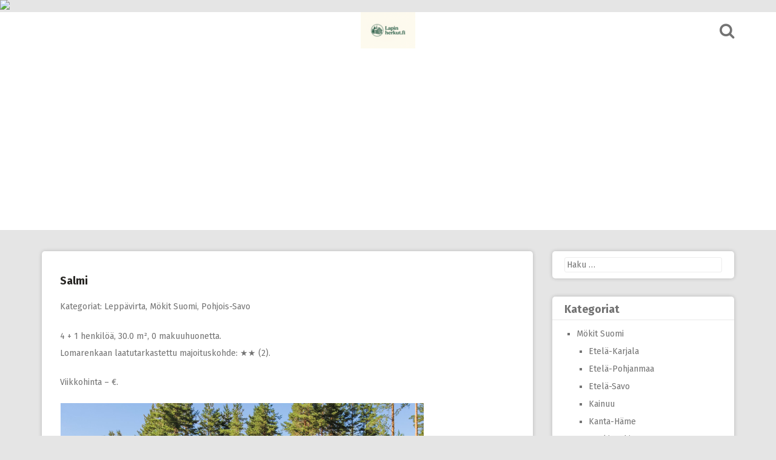

--- FILE ---
content_type: text/html; charset=UTF-8
request_url: https://lapinherkut.fi/salmi-15596/
body_size: 10416
content:
<!DOCTYPE html>
<html lang="fi">
<head>
<meta charset="UTF-8">
<meta name="viewport" content="width=device-width, initial-scale=1">
<link rel="profile" href="http://gmpg.org/xfn/11">
<link rel="pingback" href="https://lapinherkut.fi/xmlrpc.php">

<title>Salmi &#8211; Loma-asuminen &#8211; Mökit ja huvilat Suomessa</title>
<meta name='robots' content='max-image-preview:large' />
<link rel='dns-prefetch' href='//fonts.googleapis.com' />
<link rel="alternate" type="application/rss+xml" title="Loma-asuminen - Mökit ja huvilat Suomessa &raquo; syöte" href="https://lapinherkut.fi/feed/" />
<link rel="alternate" type="application/rss+xml" title="Loma-asuminen - Mökit ja huvilat Suomessa &raquo; kommenttien syöte" href="https://lapinherkut.fi/comments/feed/" />
<link rel="alternate" type="application/rss+xml" title="Loma-asuminen - Mökit ja huvilat Suomessa &raquo; Salmi kommenttien syöte" href="https://lapinherkut.fi/salmi-15596/feed/" />
<link rel="alternate" title="oEmbed (JSON)" type="application/json+oembed" href="https://lapinherkut.fi/wp-json/oembed/1.0/embed?url=https%3A%2F%2Flapinherkut.fi%2Fsalmi-15596%2F" />
<link rel="alternate" title="oEmbed (XML)" type="text/xml+oembed" href="https://lapinherkut.fi/wp-json/oembed/1.0/embed?url=https%3A%2F%2Flapinherkut.fi%2Fsalmi-15596%2F&#038;format=xml" />
<style id='wp-img-auto-sizes-contain-inline-css' type='text/css'>
img:is([sizes=auto i],[sizes^="auto," i]){contain-intrinsic-size:3000px 1500px}
/*# sourceURL=wp-img-auto-sizes-contain-inline-css */
</style>
<style id='wp-emoji-styles-inline-css' type='text/css'>

	img.wp-smiley, img.emoji {
		display: inline !important;
		border: none !important;
		box-shadow: none !important;
		height: 1em !important;
		width: 1em !important;
		margin: 0 0.07em !important;
		vertical-align: -0.1em !important;
		background: none !important;
		padding: 0 !important;
	}
/*# sourceURL=wp-emoji-styles-inline-css */
</style>
<style id='wp-block-library-inline-css' type='text/css'>
:root{--wp-block-synced-color:#7a00df;--wp-block-synced-color--rgb:122,0,223;--wp-bound-block-color:var(--wp-block-synced-color);--wp-editor-canvas-background:#ddd;--wp-admin-theme-color:#007cba;--wp-admin-theme-color--rgb:0,124,186;--wp-admin-theme-color-darker-10:#006ba1;--wp-admin-theme-color-darker-10--rgb:0,107,160.5;--wp-admin-theme-color-darker-20:#005a87;--wp-admin-theme-color-darker-20--rgb:0,90,135;--wp-admin-border-width-focus:2px}@media (min-resolution:192dpi){:root{--wp-admin-border-width-focus:1.5px}}.wp-element-button{cursor:pointer}:root .has-very-light-gray-background-color{background-color:#eee}:root .has-very-dark-gray-background-color{background-color:#313131}:root .has-very-light-gray-color{color:#eee}:root .has-very-dark-gray-color{color:#313131}:root .has-vivid-green-cyan-to-vivid-cyan-blue-gradient-background{background:linear-gradient(135deg,#00d084,#0693e3)}:root .has-purple-crush-gradient-background{background:linear-gradient(135deg,#34e2e4,#4721fb 50%,#ab1dfe)}:root .has-hazy-dawn-gradient-background{background:linear-gradient(135deg,#faaca8,#dad0ec)}:root .has-subdued-olive-gradient-background{background:linear-gradient(135deg,#fafae1,#67a671)}:root .has-atomic-cream-gradient-background{background:linear-gradient(135deg,#fdd79a,#004a59)}:root .has-nightshade-gradient-background{background:linear-gradient(135deg,#330968,#31cdcf)}:root .has-midnight-gradient-background{background:linear-gradient(135deg,#020381,#2874fc)}:root{--wp--preset--font-size--normal:16px;--wp--preset--font-size--huge:42px}.has-regular-font-size{font-size:1em}.has-larger-font-size{font-size:2.625em}.has-normal-font-size{font-size:var(--wp--preset--font-size--normal)}.has-huge-font-size{font-size:var(--wp--preset--font-size--huge)}.has-text-align-center{text-align:center}.has-text-align-left{text-align:left}.has-text-align-right{text-align:right}.has-fit-text{white-space:nowrap!important}#end-resizable-editor-section{display:none}.aligncenter{clear:both}.items-justified-left{justify-content:flex-start}.items-justified-center{justify-content:center}.items-justified-right{justify-content:flex-end}.items-justified-space-between{justify-content:space-between}.screen-reader-text{border:0;clip-path:inset(50%);height:1px;margin:-1px;overflow:hidden;padding:0;position:absolute;width:1px;word-wrap:normal!important}.screen-reader-text:focus{background-color:#ddd;clip-path:none;color:#444;display:block;font-size:1em;height:auto;left:5px;line-height:normal;padding:15px 23px 14px;text-decoration:none;top:5px;width:auto;z-index:100000}html :where(.has-border-color){border-style:solid}html :where([style*=border-top-color]){border-top-style:solid}html :where([style*=border-right-color]){border-right-style:solid}html :where([style*=border-bottom-color]){border-bottom-style:solid}html :where([style*=border-left-color]){border-left-style:solid}html :where([style*=border-width]){border-style:solid}html :where([style*=border-top-width]){border-top-style:solid}html :where([style*=border-right-width]){border-right-style:solid}html :where([style*=border-bottom-width]){border-bottom-style:solid}html :where([style*=border-left-width]){border-left-style:solid}html :where(img[class*=wp-image-]){height:auto;max-width:100%}:where(figure){margin:0 0 1em}html :where(.is-position-sticky){--wp-admin--admin-bar--position-offset:var(--wp-admin--admin-bar--height,0px)}@media screen and (max-width:600px){html :where(.is-position-sticky){--wp-admin--admin-bar--position-offset:0px}}

/*# sourceURL=wp-block-library-inline-css */
</style><style id='wp-block-page-list-inline-css' type='text/css'>
.wp-block-navigation .wp-block-page-list{align-items:var(--navigation-layout-align,initial);background-color:inherit;display:flex;flex-direction:var(--navigation-layout-direction,initial);flex-wrap:var(--navigation-layout-wrap,wrap);justify-content:var(--navigation-layout-justify,initial)}.wp-block-navigation .wp-block-navigation-item{background-color:inherit}.wp-block-page-list{box-sizing:border-box}
/*# sourceURL=https://lapinherkut.fi/wp-includes/blocks/page-list/style.min.css */
</style>
<style id='wp-block-paragraph-inline-css' type='text/css'>
.is-small-text{font-size:.875em}.is-regular-text{font-size:1em}.is-large-text{font-size:2.25em}.is-larger-text{font-size:3em}.has-drop-cap:not(:focus):first-letter{float:left;font-size:8.4em;font-style:normal;font-weight:100;line-height:.68;margin:.05em .1em 0 0;text-transform:uppercase}body.rtl .has-drop-cap:not(:focus):first-letter{float:none;margin-left:.1em}p.has-drop-cap.has-background{overflow:hidden}:root :where(p.has-background){padding:1.25em 2.375em}:where(p.has-text-color:not(.has-link-color)) a{color:inherit}p.has-text-align-left[style*="writing-mode:vertical-lr"],p.has-text-align-right[style*="writing-mode:vertical-rl"]{rotate:180deg}
/*# sourceURL=https://lapinherkut.fi/wp-includes/blocks/paragraph/style.min.css */
</style>
<style id='global-styles-inline-css' type='text/css'>
:root{--wp--preset--aspect-ratio--square: 1;--wp--preset--aspect-ratio--4-3: 4/3;--wp--preset--aspect-ratio--3-4: 3/4;--wp--preset--aspect-ratio--3-2: 3/2;--wp--preset--aspect-ratio--2-3: 2/3;--wp--preset--aspect-ratio--16-9: 16/9;--wp--preset--aspect-ratio--9-16: 9/16;--wp--preset--color--black: #000000;--wp--preset--color--cyan-bluish-gray: #abb8c3;--wp--preset--color--white: #ffffff;--wp--preset--color--pale-pink: #f78da7;--wp--preset--color--vivid-red: #cf2e2e;--wp--preset--color--luminous-vivid-orange: #ff6900;--wp--preset--color--luminous-vivid-amber: #fcb900;--wp--preset--color--light-green-cyan: #7bdcb5;--wp--preset--color--vivid-green-cyan: #00d084;--wp--preset--color--pale-cyan-blue: #8ed1fc;--wp--preset--color--vivid-cyan-blue: #0693e3;--wp--preset--color--vivid-purple: #9b51e0;--wp--preset--gradient--vivid-cyan-blue-to-vivid-purple: linear-gradient(135deg,rgb(6,147,227) 0%,rgb(155,81,224) 100%);--wp--preset--gradient--light-green-cyan-to-vivid-green-cyan: linear-gradient(135deg,rgb(122,220,180) 0%,rgb(0,208,130) 100%);--wp--preset--gradient--luminous-vivid-amber-to-luminous-vivid-orange: linear-gradient(135deg,rgb(252,185,0) 0%,rgb(255,105,0) 100%);--wp--preset--gradient--luminous-vivid-orange-to-vivid-red: linear-gradient(135deg,rgb(255,105,0) 0%,rgb(207,46,46) 100%);--wp--preset--gradient--very-light-gray-to-cyan-bluish-gray: linear-gradient(135deg,rgb(238,238,238) 0%,rgb(169,184,195) 100%);--wp--preset--gradient--cool-to-warm-spectrum: linear-gradient(135deg,rgb(74,234,220) 0%,rgb(151,120,209) 20%,rgb(207,42,186) 40%,rgb(238,44,130) 60%,rgb(251,105,98) 80%,rgb(254,248,76) 100%);--wp--preset--gradient--blush-light-purple: linear-gradient(135deg,rgb(255,206,236) 0%,rgb(152,150,240) 100%);--wp--preset--gradient--blush-bordeaux: linear-gradient(135deg,rgb(254,205,165) 0%,rgb(254,45,45) 50%,rgb(107,0,62) 100%);--wp--preset--gradient--luminous-dusk: linear-gradient(135deg,rgb(255,203,112) 0%,rgb(199,81,192) 50%,rgb(65,88,208) 100%);--wp--preset--gradient--pale-ocean: linear-gradient(135deg,rgb(255,245,203) 0%,rgb(182,227,212) 50%,rgb(51,167,181) 100%);--wp--preset--gradient--electric-grass: linear-gradient(135deg,rgb(202,248,128) 0%,rgb(113,206,126) 100%);--wp--preset--gradient--midnight: linear-gradient(135deg,rgb(2,3,129) 0%,rgb(40,116,252) 100%);--wp--preset--font-size--small: 13px;--wp--preset--font-size--medium: 20px;--wp--preset--font-size--large: 36px;--wp--preset--font-size--x-large: 42px;--wp--preset--spacing--20: 0.44rem;--wp--preset--spacing--30: 0.67rem;--wp--preset--spacing--40: 1rem;--wp--preset--spacing--50: 1.5rem;--wp--preset--spacing--60: 2.25rem;--wp--preset--spacing--70: 3.38rem;--wp--preset--spacing--80: 5.06rem;--wp--preset--shadow--natural: 6px 6px 9px rgba(0, 0, 0, 0.2);--wp--preset--shadow--deep: 12px 12px 50px rgba(0, 0, 0, 0.4);--wp--preset--shadow--sharp: 6px 6px 0px rgba(0, 0, 0, 0.2);--wp--preset--shadow--outlined: 6px 6px 0px -3px rgb(255, 255, 255), 6px 6px rgb(0, 0, 0);--wp--preset--shadow--crisp: 6px 6px 0px rgb(0, 0, 0);}:where(.is-layout-flex){gap: 0.5em;}:where(.is-layout-grid){gap: 0.5em;}body .is-layout-flex{display: flex;}.is-layout-flex{flex-wrap: wrap;align-items: center;}.is-layout-flex > :is(*, div){margin: 0;}body .is-layout-grid{display: grid;}.is-layout-grid > :is(*, div){margin: 0;}:where(.wp-block-columns.is-layout-flex){gap: 2em;}:where(.wp-block-columns.is-layout-grid){gap: 2em;}:where(.wp-block-post-template.is-layout-flex){gap: 1.25em;}:where(.wp-block-post-template.is-layout-grid){gap: 1.25em;}.has-black-color{color: var(--wp--preset--color--black) !important;}.has-cyan-bluish-gray-color{color: var(--wp--preset--color--cyan-bluish-gray) !important;}.has-white-color{color: var(--wp--preset--color--white) !important;}.has-pale-pink-color{color: var(--wp--preset--color--pale-pink) !important;}.has-vivid-red-color{color: var(--wp--preset--color--vivid-red) !important;}.has-luminous-vivid-orange-color{color: var(--wp--preset--color--luminous-vivid-orange) !important;}.has-luminous-vivid-amber-color{color: var(--wp--preset--color--luminous-vivid-amber) !important;}.has-light-green-cyan-color{color: var(--wp--preset--color--light-green-cyan) !important;}.has-vivid-green-cyan-color{color: var(--wp--preset--color--vivid-green-cyan) !important;}.has-pale-cyan-blue-color{color: var(--wp--preset--color--pale-cyan-blue) !important;}.has-vivid-cyan-blue-color{color: var(--wp--preset--color--vivid-cyan-blue) !important;}.has-vivid-purple-color{color: var(--wp--preset--color--vivid-purple) !important;}.has-black-background-color{background-color: var(--wp--preset--color--black) !important;}.has-cyan-bluish-gray-background-color{background-color: var(--wp--preset--color--cyan-bluish-gray) !important;}.has-white-background-color{background-color: var(--wp--preset--color--white) !important;}.has-pale-pink-background-color{background-color: var(--wp--preset--color--pale-pink) !important;}.has-vivid-red-background-color{background-color: var(--wp--preset--color--vivid-red) !important;}.has-luminous-vivid-orange-background-color{background-color: var(--wp--preset--color--luminous-vivid-orange) !important;}.has-luminous-vivid-amber-background-color{background-color: var(--wp--preset--color--luminous-vivid-amber) !important;}.has-light-green-cyan-background-color{background-color: var(--wp--preset--color--light-green-cyan) !important;}.has-vivid-green-cyan-background-color{background-color: var(--wp--preset--color--vivid-green-cyan) !important;}.has-pale-cyan-blue-background-color{background-color: var(--wp--preset--color--pale-cyan-blue) !important;}.has-vivid-cyan-blue-background-color{background-color: var(--wp--preset--color--vivid-cyan-blue) !important;}.has-vivid-purple-background-color{background-color: var(--wp--preset--color--vivid-purple) !important;}.has-black-border-color{border-color: var(--wp--preset--color--black) !important;}.has-cyan-bluish-gray-border-color{border-color: var(--wp--preset--color--cyan-bluish-gray) !important;}.has-white-border-color{border-color: var(--wp--preset--color--white) !important;}.has-pale-pink-border-color{border-color: var(--wp--preset--color--pale-pink) !important;}.has-vivid-red-border-color{border-color: var(--wp--preset--color--vivid-red) !important;}.has-luminous-vivid-orange-border-color{border-color: var(--wp--preset--color--luminous-vivid-orange) !important;}.has-luminous-vivid-amber-border-color{border-color: var(--wp--preset--color--luminous-vivid-amber) !important;}.has-light-green-cyan-border-color{border-color: var(--wp--preset--color--light-green-cyan) !important;}.has-vivid-green-cyan-border-color{border-color: var(--wp--preset--color--vivid-green-cyan) !important;}.has-pale-cyan-blue-border-color{border-color: var(--wp--preset--color--pale-cyan-blue) !important;}.has-vivid-cyan-blue-border-color{border-color: var(--wp--preset--color--vivid-cyan-blue) !important;}.has-vivid-purple-border-color{border-color: var(--wp--preset--color--vivid-purple) !important;}.has-vivid-cyan-blue-to-vivid-purple-gradient-background{background: var(--wp--preset--gradient--vivid-cyan-blue-to-vivid-purple) !important;}.has-light-green-cyan-to-vivid-green-cyan-gradient-background{background: var(--wp--preset--gradient--light-green-cyan-to-vivid-green-cyan) !important;}.has-luminous-vivid-amber-to-luminous-vivid-orange-gradient-background{background: var(--wp--preset--gradient--luminous-vivid-amber-to-luminous-vivid-orange) !important;}.has-luminous-vivid-orange-to-vivid-red-gradient-background{background: var(--wp--preset--gradient--luminous-vivid-orange-to-vivid-red) !important;}.has-very-light-gray-to-cyan-bluish-gray-gradient-background{background: var(--wp--preset--gradient--very-light-gray-to-cyan-bluish-gray) !important;}.has-cool-to-warm-spectrum-gradient-background{background: var(--wp--preset--gradient--cool-to-warm-spectrum) !important;}.has-blush-light-purple-gradient-background{background: var(--wp--preset--gradient--blush-light-purple) !important;}.has-blush-bordeaux-gradient-background{background: var(--wp--preset--gradient--blush-bordeaux) !important;}.has-luminous-dusk-gradient-background{background: var(--wp--preset--gradient--luminous-dusk) !important;}.has-pale-ocean-gradient-background{background: var(--wp--preset--gradient--pale-ocean) !important;}.has-electric-grass-gradient-background{background: var(--wp--preset--gradient--electric-grass) !important;}.has-midnight-gradient-background{background: var(--wp--preset--gradient--midnight) !important;}.has-small-font-size{font-size: var(--wp--preset--font-size--small) !important;}.has-medium-font-size{font-size: var(--wp--preset--font-size--medium) !important;}.has-large-font-size{font-size: var(--wp--preset--font-size--large) !important;}.has-x-large-font-size{font-size: var(--wp--preset--font-size--x-large) !important;}
/*# sourceURL=global-styles-inline-css */
</style>

<style id='classic-theme-styles-inline-css' type='text/css'>
/*! This file is auto-generated */
.wp-block-button__link{color:#fff;background-color:#32373c;border-radius:9999px;box-shadow:none;text-decoration:none;padding:calc(.667em + 2px) calc(1.333em + 2px);font-size:1.125em}.wp-block-file__button{background:#32373c;color:#fff;text-decoration:none}
/*# sourceURL=/wp-includes/css/classic-themes.min.css */
</style>
<link rel='stylesheet' id='contact-form-7-css' href='https://lapinherkut.fi/wp-content/plugins/contact-form-7/includes/css/styles.css?ver=6.1.4' type='text/css' media='all' />
<link rel='stylesheet' id='crp-style-rounded-thumbs-css' href='https://lapinherkut.fi/wp-content/plugins/contextual-related-posts/css/rounded-thumbs.min.css?ver=4.1.0' type='text/css' media='all' />
<style id='crp-style-rounded-thumbs-inline-css' type='text/css'>

			.crp_related.crp-rounded-thumbs a {
				width: 150px;
                height: 150px;
				text-decoration: none;
			}
			.crp_related.crp-rounded-thumbs img {
				max-width: 150px;
				margin: auto;
			}
			.crp_related.crp-rounded-thumbs .crp_title {
				width: 100%;
			}
			
/*# sourceURL=crp-style-rounded-thumbs-inline-css */
</style>
<link rel='stylesheet' id='pingraphy-google-font-style-css' href='//fonts.googleapis.com/css?family=Fira+Sans%3A700%2C400%7CRoboto%3A700%2C400&#038;ver=6.9' type='text/css' media='all' />
<link rel='stylesheet' id='font-awesome-css' href='https://lapinherkut.fi/wp-content/themes/pingraphy/css/font-awesome.min.css?ver=6.9' type='text/css' media='all' />
<link rel='stylesheet' id='pingraphy-style-css' href='https://lapinherkut.fi/wp-content/themes/pingraphy/style.css?ver=6.9' type='text/css' media='all' />
<link rel='stylesheet' id='pingraphy-responsive-style-css' href='https://lapinherkut.fi/wp-content/themes/pingraphy/css/responsive.css?ver=6.9' type='text/css' media='all' />
<script type="text/javascript" src="https://lapinherkut.fi/wp-includes/js/jquery/jquery.min.js?ver=3.7.1" id="jquery-core-js"></script>
<script type="text/javascript" src="https://lapinherkut.fi/wp-includes/js/jquery/jquery-migrate.min.js?ver=3.4.1" id="jquery-migrate-js"></script>
<link rel="https://api.w.org/" href="https://lapinherkut.fi/wp-json/" /><link rel="alternate" title="JSON" type="application/json" href="https://lapinherkut.fi/wp-json/wp/v2/posts/298036" /><link rel="EditURI" type="application/rsd+xml" title="RSD" href="https://lapinherkut.fi/xmlrpc.php?rsd" />
<meta name="generator" content="WordPress 6.9" />
<link rel="canonical" href="https://lapinherkut.fi/salmi-15596/" />
<link rel='shortlink' href='https://lapinherkut.fi/?p=298036' />
	<style type="text/css">
		a,
		.widget ul li a {
			color: ;
		}
		a:hover,
		#breadcrumb a:hover,
		.widget ul li a:hover,
		.widget_calendar #calendar_wrap caption {
			color: ;
		}
		.widget_calendar #calendar_wrap table td a {
			background: ;
		}

		/* Header Color  */
		.sticky-nav,
		.site-header {
			background: ;
		}
		.site-header .section-one .toggle-mobile-menu,
		.search-style-one a i {
			color: ;
		}
		.site-header .site-title a,
		.site-header .site-description {
			color: ;
		}

	</style>
	<link rel="icon" href="https://lapinherkut.fi/wp-content/uploads/2025/08/cropped-lapinherkut_2025-2-32x32.png" sizes="32x32" />
<link rel="icon" href="https://lapinherkut.fi/wp-content/uploads/2025/08/cropped-lapinherkut_2025-2-192x192.png" sizes="192x192" />
<link rel="apple-touch-icon" href="https://lapinherkut.fi/wp-content/uploads/2025/08/cropped-lapinherkut_2025-2-180x180.png" />
<meta name="msapplication-TileImage" content="https://lapinherkut.fi/wp-content/uploads/2025/08/cropped-lapinherkut_2025-2-270x270.png" />

<script type='text/javascript' src='https://lapinherkut.fi/wp-content/plugins/wp-spamshield/js/jscripts.php'></script> 
<script async src="//pagead2.googlesyndication.com/pagead/js/adsbygoogle.js"></script>
<script>
     (adsbygoogle = window.adsbygoogle || []).push({
          google_ad_client: "ca-pub-0669286161174694",
          enable_page_level_ads: true
     });
</script>
</head>
	
<script>
  (function(i,s,o,g,r,a,m){i['GoogleAnalyticsObject']=r;i[r]=i[r]||function(){
  (i[r].q=i[r].q||[]).push(arguments)},i[r].l=1*new Date();a=s.createElement(o),
  m=s.getElementsByTagName(o)[0];a.async=1;a.src=g;m.parentNode.insertBefore(a,m)
  })(window,document,'script','https://www.google-analytics.com/analytics.js','ga');

  ga('create', 'UA-16218785-1', 'auto');
  ga('send', 'pageview');

</script>
	
<img src="https://track.adtraction.com/t/t?a=1071150667&as=1114001759&t=1&tk=1&i=1" width="1" height="1" border="0">

	
<body class="wp-singular post-template-default single single-post postid-298036 single-format-standard wp-theme-pingraphy">
<div id="page" class="hfeed site">
	<a class="skip-link screen-reader-text" href="#content">Skip to content</a>

	<header id="masthead" class="site-header" role="banner">
		<div class="clearfix">
			<div class="section-one">
				<div class="inner">
										<div class="site-branding">
													<meta itemprop="logo" content="https://lapinherkut.fi/wp-content/uploads/2025/08/lapinherkut_2025.png">
									<h2 class="site-title logo" itemprop="headline">
						<a itemprop="url" href="https://lapinherkut.fi/" rel="home" title="Mökkiloma alkaa tästä">
							<img src="https://lapinherkut.fi/wp-content/uploads/2025/08/lapinherkut_2025.png" alt="Mökkiloma alkaa tästä" />
						</a>
					</h2>
														</div><!-- .site-branding -->

					<div class="search-style-one">
						<a id="trigger-overlay">
							<i class="fa fa-search"></i>
						</a>
						<div class="overlay overlay-slideleft">
							<div class="search-row">
								<form method="get" id="searchform" class="search-form" action="https://lapinherkut.fi/" _lpchecked="1">
									<a ahref="#" class="overlay-close"><i class="fa fa-times"></i></a>
									<input type="text" name="s" id="s" value="" placeholder="Haku ..." />
								</form>
							</div>
						</div>
					</div>
					
				</div>
			</div>
			<div class="section-two">
								<div class="inner clearfix">
					
					<a class="mobile-only toggle-mobile-menu" href="#" title="Menu">Main Navigation <i class="fa fa-angle-down"></i></a>
					<nav id="secondary-navigation" class="second-navigation" role="navigation">
											</nav><!-- #site-navigation -->
                	
				</div>
							</div>
		</div>
		<div id="catcher"></div>
	</header><!-- #masthead -->
	
	<div id="content" class="site-content sidebar-right">
		<div class="inner clearfix">	<div id="primary" class="content-area">
		<main id="main" class="site-main" role="main">

					<article id="post-298036" class="post-298036 post type-post status-publish format-standard hentry category-leppavirta category-mokit-suomi category-pohjois-savo">


		<div class="content-wrap">
		<header class="entry-header">
			<h1 class="entry-title">Salmi</h1>			
				<div class="entry-meta">
					Kategoriat: <a href="https://lapinherkut.fi/k/mokit-suomi/pohjois-savo/leppavirta/" rel="category tag">Leppävirta</a>, <a href="https://lapinherkut.fi/k/mokit-suomi/" rel="category tag">Mökit Suomi</a>, <a href="https://lapinherkut.fi/k/mokit-suomi/pohjois-savo/" rel="category tag">Pohjois-Savo</a>				</div><!-- .entry-meta -->
			
		</header><!-- .entry-header -->

		<div class="entry-content">
			<p>4 + 1 henkilöä, 30.0 m², 0 makuuhuonetta.<br />
Lomarenkaan laatutarkastettu majoituskohde: ★★ (2).</p>
<p>Viikkohinta  &#8211;  €.</p>
<p><img decoding="async" src="https://channableusercontent.com/images/templated/oXMXJM4Xvhui0YLiQ2OvRlGXHO_YkMtuGpori8F75hQ=.png" alt="Salmi" /></a></p>
<p><b><strong><a href="https://on.lomarengas.fi/t/t?a=1487388167&#038;as=1114001759&#038;t=2&#038;tk=1&#038;cupa_sku=15596&#038;url=https://www.lomarengas.fi/mokit/leppavirta-oravikoski-salmi-15596" target="_blank" rel="noopener">Katso lisätiedot / tee varaus</a></strong></b> (siirryt Lomarenkaan sivuille)</p>
<div class="crp_related     crp-rounded-thumbs"><h3>Samankaltaisia</h3><ul><li><a href="https://lapinherkut.fi/era-1-10996/"     class="crp_link post-296556"><figure><img decoding="async"  width="150" height="150"  src="https://lapinherkut.fi/wp-content/plugins/contextual-related-posts/default.png" class="crp_default_thumb crp_thumb crp_thumbnail" alt="Erä 1" title="Erä 1" /></figure><span class="crp_title">Erä 1</span></a></li><li><a href="https://lapinherkut.fi/100-100/"     class="crp_link post-296402"><figure><img decoding="async"  width="150" height="150"  src="https://channableusercontent.com/images/templated/OagXUwuitPhAoGMhj9ClKFnMfguaR03qYpfTo0pVaJI=.png" class="crp_first crp_thumb crp_thumbnail" alt="100" title="100" /></figure><span class="crp_title">100</span></a></li><li><a href="https://lapinherkut.fi/lea-17128/"     class="crp_link post-298967"><figure><img decoding="async"  width="150" height="150"  src="https://channableusercontent.com/images/templated/74-8iaytNfHO4P6k7D0EU-uoYcbPwyunx91RfDEySZo=.png" class="crp_first crp_thumb crp_thumbnail" alt="Lea" title="Lea" /></figure><span class="crp_title">Lea</span></a></li><li><a href="https://lapinherkut.fi/ilo-17461/"     class="crp_link post-299226"><figure><img loading="lazy" decoding="async"  width="150" height="150"  src="https://channableusercontent.com/images/templated/8Ecrtt3Vc2ZMQ5ZwEes7q6i9b3VgQFPvhDy84o9ydHo=.png" class="crp_first crp_thumb crp_thumbnail" alt="Ilo" title="Ilo" /></figure><span class="crp_title">Ilo</span></a></li><li><a href="https://lapinherkut.fi/b-14285/"     class="crp_link post-297345"><figure><img loading="lazy" decoding="async"  width="150" height="150"  src="https://channableusercontent.com/images/templated/Oo2F286Aqzg6l73Ummwk-yNZTbKlj8ijNAwFfYMrZ70=.png" class="crp_first crp_thumb crp_thumbnail" alt="B" title="B" /></figure><span class="crp_title">B</span></a></li><li><a href="https://lapinherkut.fi/lux-iii-14688/"     class="crp_link post-297509"><figure><img loading="lazy" decoding="async"  width="150" height="150"  src="https://channableusercontent.com/images/templated/UtSQIH07iGQIiNjDyfmt4j9lcRx9uB1ZOcd-z50_3PI=.png" class="crp_first crp_thumb crp_thumbnail" alt="Lux iii" title="Lux iii" /></figure><span class="crp_title">Lux iii</span></a></li><li><a href="https://lapinherkut.fi/21-4630/"     class="crp_link post-299518"><figure><img loading="lazy" decoding="async"  width="150" height="150"  src="https://channableusercontent.com/images/templated/S_Kt7iIv9jG5wG8WqdxCVpFBSPSZEHS6w_470LgGLjg=.png" class="crp_first crp_thumb crp_thumbnail" alt="21" title="21" /></figure><span class="crp_title">21</span></a></li><li><a href="https://lapinherkut.fi/hil-lak-ka-ii-as-7-11125/"     class="crp_link post-319427"><figure><img loading="lazy" decoding="async"  width="150" height="150"  src="https://channableusercontent.com/images/templated/Z6aNPaG492klDzt94sAzOLVg4gnKmqSXJ7aGJqxsHfM=.png" class="crp_first crp_thumb crp_thumbnail" alt="Hil-lak-ka ii as 7" title="Hil-lak-ka ii as 7" /></figure><span class="crp_title">Hil-lak-ka ii as 7</span></a></li></ul><div class="crp_clear"></div></div>					</div><!-- .entry-content -->
	</div>
	<footer class="entry-footer clearfix">
		
	<div class="entry-meta">
		<div class="entry-footer-right">
			
						
		</div>
	</div>
				</footer><!-- .entry-footer -->
</article><!-- #post-## -->		</main><!-- #main -->


		

			<nav class="navigation post-navigation clearfix" role="navigation">
		<h2 class="screen-reader-text">Post navigation</h2>
		<div class="nav-links clearfix">
			<div class="nav-previous"><a href="https://lapinherkut.fi/paroni-15595/" rel="prev"><i class="fa fa-angle-double-left"></i> Paroni</a></div><div class="nav-next"><a href="https://lapinherkut.fi/pikkumokki-15597/" rel="next">Pikkumökki <i class="fa fa-angle-double-right"></i></a></div>		</div><!-- .nav-links -->
	</nav><!-- .navigation -->
	

		
			</div><!-- #primary -->

<div id="secondary" class="widget-area" role="complementary">
	<aside id="search-2" class="widget widget_search"><form role="search" method="get" class="search-form" action="https://lapinherkut.fi/">
				<label>
					<span class="screen-reader-text">Haku:</span>
					<input type="search" class="search-field" placeholder="Haku &hellip;" value="" name="s" />
				</label>
				<input type="submit" class="search-submit" value="Hae" />
			</form></aside><aside id="advanced_sidebar_menu_category-2" class="widget advanced-sidebar-menu advanced-sidebar-category"><h2 class="widget-title">Kategoriat</h2><!-- advanced-sidebar-menu/core-template --><ul class="parent-sidebar-menu" data-level="0"><li class="cat-item cat-item-1622 menu-item has_children"><a href="https://lapinherkut.fi/k/mokit-suomi/">Mökit Suomi</a>
<ul class="child-sidebar-menu" data-level="1"><li class="cat-item cat-item-4944 menu-item has_children"><a href="https://lapinherkut.fi/k/mokit-suomi/etela-karjala/">Etelä-Karjala</a>
</li><li class="cat-item cat-item-4379 menu-item has_children"><a href="https://lapinherkut.fi/k/mokit-suomi/etela-pohjanmaa/">Etelä-Pohjanmaa</a>
</li><li class="cat-item cat-item-4377 menu-item has_children"><a href="https://lapinherkut.fi/k/mokit-suomi/etela-savo/">Etelä-Savo</a>
</li><li class="cat-item cat-item-4366 menu-item has_children"><a href="https://lapinherkut.fi/k/mokit-suomi/kainuu/">Kainuu</a>
</li><li class="cat-item cat-item-4415 menu-item has_children"><a href="https://lapinherkut.fi/k/mokit-suomi/kanta-hame/">Kanta-Häme</a>
</li><li class="cat-item cat-item-4459 menu-item has_children"><a href="https://lapinherkut.fi/k/mokit-suomi/keski-pohjanmaa/">Keski-Pohjanmaa</a>
</li><li class="cat-item cat-item-4368 menu-item has_children"><a href="https://lapinherkut.fi/k/mokit-suomi/keski-suomi/">Keski-Suomi</a>
</li><li class="cat-item cat-item-4988 menu-item has_children"><a href="https://lapinherkut.fi/k/mokit-suomi/kymenlaakso/">Kymenlaakso</a>
</li><li class="cat-item cat-item-4361 menu-item has_children"><a href="https://lapinherkut.fi/k/mokit-suomi/lappi/">Lappi</a>
</li><li class="cat-item cat-item-4373 menu-item has_children"><a href="https://lapinherkut.fi/k/mokit-suomi/paijat-hame/">Päijät-Häme</a>
</li><li class="cat-item cat-item-4428 menu-item has_children"><a href="https://lapinherkut.fi/k/mokit-suomi/pirkanmaa/">Pirkanmaa</a>
</li><li class="cat-item cat-item-5041 menu-item has_children"><a href="https://lapinherkut.fi/k/mokit-suomi/pohjanmaa/">Pohjanmaa</a>
</li><li class="cat-item cat-item-4419 menu-item has_children"><a href="https://lapinherkut.fi/k/mokit-suomi/pohjois-karjala/">Pohjois-Karjala</a>
</li><li class="cat-item cat-item-4375 menu-item has_children"><a href="https://lapinherkut.fi/k/mokit-suomi/pohjois-pohjanmaa/">Pohjois-Pohjanmaa</a>
</li><li class="cat-item cat-item-4371 menu-item has_children"><a href="https://lapinherkut.fi/k/mokit-suomi/pohjois-savo/">Pohjois-Savo</a>
<ul class="grandchild-sidebar-menu children" data-level="2">	<li class="cat-item cat-item-4998 menu-item"><a href="https://lapinherkut.fi/k/mokit-suomi/pohjois-savo/iisalmi/">Iisalmi</a>
</li>
	<li class="cat-item cat-item-5102 menu-item"><a href="https://lapinherkut.fi/k/mokit-suomi/pohjois-savo/joroinen/">Joroinen</a>
</li>
	<li class="cat-item cat-item-5129 menu-item"><a href="https://lapinherkut.fi/k/mokit-suomi/pohjois-savo/kaavi/">Kaavi</a>
</li>
	<li class="cat-item cat-item-4529 menu-item"><a href="https://lapinherkut.fi/k/mokit-suomi/pohjois-savo/keitele/">Keitele</a>
</li>
	<li class="cat-item cat-item-5021 menu-item"><a href="https://lapinherkut.fi/k/mokit-suomi/pohjois-savo/kiuruvesi/">Kiuruvesi</a>
</li>
	<li class="cat-item cat-item-4784 menu-item"><a href="https://lapinherkut.fi/k/mokit-suomi/pohjois-savo/kuopio/">Kuopio</a>
</li>
	<li class="cat-item cat-item-5017 menu-item"><a href="https://lapinherkut.fi/k/mokit-suomi/pohjois-savo/lapinlahti/">Lapinlahti</a>
</li>
	<li class="cat-item cat-item-4959 menu-item"><a href="https://lapinherkut.fi/k/mokit-suomi/pohjois-savo/leppavirta/">Leppävirta</a>
</li>
	<li class="cat-item cat-item-4954 menu-item"><a href="https://lapinherkut.fi/k/mokit-suomi/pohjois-savo/pielavesi/">Pielavesi</a>
</li>
	<li class="cat-item cat-item-4958 menu-item"><a href="https://lapinherkut.fi/k/mokit-suomi/pohjois-savo/rautalampi/">Rautalampi</a>
</li>
	<li class="cat-item cat-item-5023 menu-item"><a href="https://lapinherkut.fi/k/mokit-suomi/pohjois-savo/rautavaara/">Rautavaara</a>
</li>
	<li class="cat-item cat-item-5083 menu-item"><a href="https://lapinherkut.fi/k/mokit-suomi/pohjois-savo/siilinjarvi/">Siilinjärvi</a>
</li>
	<li class="cat-item cat-item-4948 menu-item"><a href="https://lapinherkut.fi/k/mokit-suomi/pohjois-savo/sonkajarvi/">Sonkajärvi</a>
</li>
	<li class="cat-item cat-item-5047 menu-item"><a href="https://lapinherkut.fi/k/mokit-suomi/pohjois-savo/suonenjoki/">Suonenjoki</a>
</li>
	<li class="cat-item cat-item-5019 menu-item"><a href="https://lapinherkut.fi/k/mokit-suomi/pohjois-savo/tervo/">Tervo</a>
</li>
	<li class="cat-item cat-item-4974 menu-item"><a href="https://lapinherkut.fi/k/mokit-suomi/pohjois-savo/tuusniemi/">Tuusniemi</a>
</li>
	<li class="cat-item cat-item-5037 menu-item"><a href="https://lapinherkut.fi/k/mokit-suomi/pohjois-savo/varkaus/">Varkaus</a>
</li>
	<li class="cat-item cat-item-5000 menu-item"><a href="https://lapinherkut.fi/k/mokit-suomi/pohjois-savo/vesanto/">Vesanto</a>
</li>
</ul></li><li class="cat-item cat-item-5011 menu-item has_children"><a href="https://lapinherkut.fi/k/mokit-suomi/satakunta/">Satakunta</a>
</li><li class="cat-item cat-item-5117 menu-item has_children"><a href="https://lapinherkut.fi/k/mokit-suomi/suomi/">Suomi</a>
</li><li class="cat-item cat-item-4465 menu-item has_children"><a href="https://lapinherkut.fi/k/mokit-suomi/uusimaa/">Uusimaa</a>
</li><li class="cat-item cat-item-4386 menu-item has_children"><a href="https://lapinherkut.fi/k/mokit-suomi/varsinais-suomi/">Varsinais-Suomi</a>
</li></ul><!-- End .child-sidebar-menu --></li></ul><!-- End .parent-sidebar-menu --></aside></div><!-- #secondary -->
		</div>
	</div><!-- #content -->

	<footer id="colophon" class="site-footer" role="contentinfo">
		
									<div class="footer-widgets">
						<div class="inner clearfix">
														<div class="footer-widget footer-column-1">
								<aside id="block-5" class="widget widget_block widget_text">
<p>Lapinherkut.fi kokoaa yhteen loma-asuntoja ja ei ole tuotteiden myyjä. Tuotelinkit johtavat kumppanimme (=myyjä) sivulle. Mahdolliset kysymykset tuotteista tulee osoittaa tuotteen myyjälle. Tarkista lopullinen hinta ja ehdot ennen ostoa.</p>
</aside><aside id="block-13" class="widget widget_block"><script async src="https://pagead2.googlesyndication.com/pagead/js/adsbygoogle.js?client=ca-pub-0669286161174694"
     crossorigin="anonymous"></script></aside>							</div>
																					<div class="footer-widget footer-column-2">
								<aside id="block-15" class="widget widget_block"><ul class="wp-block-page-list"><li class="wp-block-pages-list__item"><a class="wp-block-pages-list__item__link" href="https://lapinherkut.fi/lappi-kutsuu-elamyksellinen-loma-pohjoisen-rauhassa/">Lappi kutsuu – elämyksellinen loma pohjoisen rauhassa</a></li><li class="wp-block-pages-list__item"><a class="wp-block-pages-list__item__link" href="https://lapinherkut.fi/palaute/">Palaute</a></li><li class="wp-block-pages-list__item"><a class="wp-block-pages-list__item__link" href="https://lapinherkut.fi/tietoa/">Tietoa palvelusta</a></li></ul></aside>							</div>
																				</div>
					</div>
						<div class="site-info">
			<div class="inner clearfix">
				
									© 2025 Lapinherkut.fi						
								<div class="menu-footer">
					<div class="menu-footer-container"><ul id="menu-footer" class="menu clearfix"><li id="menu-item-294709" class="menu-item menu-item-type-post_type menu-item-object-page menu-item-294709"><a href="https://lapinherkut.fi/palaute/">Palaute</a></li>
<li id="menu-item-294712" class="menu-item menu-item-type-post_type menu-item-object-page menu-item-294712"><a href="https://lapinherkut.fi/tietoa/">Tietoa palvelusta</a></li>
</ul></div>				</div>
								
			</div>
		</div><!-- .site-info -->
	</footer><!-- #colophon -->
</div><!-- #page -->
<!-- Back To Top -->
<span class="back-to-top"><i class="fa fa-angle-double-up"></i></span>
<script type="speculationrules">
{"prefetch":[{"source":"document","where":{"and":[{"href_matches":"/*"},{"not":{"href_matches":["/wp-*.php","/wp-admin/*","/wp-content/uploads/*","/wp-content/*","/wp-content/plugins/*","/wp-content/themes/pingraphy/*","/*\\?(.+)"]}},{"not":{"selector_matches":"a[rel~=\"nofollow\"]"}},{"not":{"selector_matches":".no-prefetch, .no-prefetch a"}}]},"eagerness":"conservative"}]}
</script>

<script type='text/javascript'>
/* <![CDATA[ */
r3f5x9JS=escape(document['referrer']);
hf4N='b89d5b89eb4272f3b7de538b12b4fded';
hf4V='ad9b31947575f4a70dea540e39779574';
jQuery(document).ready(function($){var e="#commentform, .comment-respond form, .comment-form, #lostpasswordform, #registerform, #loginform, #login_form, #wpss_contact_form, .wpcf7-form";$(e).submit(function(){$("<input>").attr("type","hidden").attr("name","r3f5x9JS").attr("value",r3f5x9JS).appendTo(e);$("<input>").attr("type","hidden").attr("name",hf4N).attr("value",hf4V).appendTo(e);return true;});$("#comment").attr({minlength:"15",maxlength:"15360"})});
/* ]]> */
</script> 
<script type="text/javascript" src="https://lapinherkut.fi/wp-includes/js/dist/hooks.min.js?ver=dd5603f07f9220ed27f1" id="wp-hooks-js"></script>
<script type="text/javascript" src="https://lapinherkut.fi/wp-includes/js/dist/i18n.min.js?ver=c26c3dc7bed366793375" id="wp-i18n-js"></script>
<script type="text/javascript" id="wp-i18n-js-after">
/* <![CDATA[ */
wp.i18n.setLocaleData( { 'text direction\u0004ltr': [ 'ltr' ] } );
//# sourceURL=wp-i18n-js-after
/* ]]> */
</script>
<script type="text/javascript" src="https://lapinherkut.fi/wp-content/plugins/contact-form-7/includes/swv/js/index.js?ver=6.1.4" id="swv-js"></script>
<script type="text/javascript" id="contact-form-7-js-translations">
/* <![CDATA[ */
( function( domain, translations ) {
	var localeData = translations.locale_data[ domain ] || translations.locale_data.messages;
	localeData[""].domain = domain;
	wp.i18n.setLocaleData( localeData, domain );
} )( "contact-form-7", {"translation-revision-date":"2023-06-29 04:22:44+0000","generator":"GlotPress\/4.0.1","domain":"messages","locale_data":{"messages":{"":{"domain":"messages","plural-forms":"nplurals=2; plural=n != 1;","lang":"fi"},"Error:":["Virhe:"]}},"comment":{"reference":"includes\/js\/index.js"}} );
//# sourceURL=contact-form-7-js-translations
/* ]]> */
</script>
<script type="text/javascript" id="contact-form-7-js-before">
/* <![CDATA[ */
var wpcf7 = {
    "api": {
        "root": "https:\/\/lapinherkut.fi\/wp-json\/",
        "namespace": "contact-form-7\/v1"
    }
};
//# sourceURL=contact-form-7-js-before
/* ]]> */
</script>
<script type="text/javascript" src="https://lapinherkut.fi/wp-content/plugins/contact-form-7/includes/js/index.js?ver=6.1.4" id="contact-form-7-js"></script>
<script type="text/javascript" src="https://lapinherkut.fi/wp-includes/js/imagesloaded.min.js?ver=5.0.0" id="imagesloaded-js"></script>
<script type="text/javascript" src="https://lapinherkut.fi/wp-includes/js/masonry.min.js?ver=4.2.2" id="masonry-js"></script>
<script type="text/javascript" src="https://lapinherkut.fi/wp-includes/js/jquery/jquery.masonry.min.js?ver=3.1.2b" id="jquery-masonry-js"></script>
<script type="text/javascript" src="https://lapinherkut.fi/wp-content/themes/pingraphy/js/isotope.pkgd.min.js?ver=20160115" id="isotope-js"></script>
<script type="text/javascript" src="https://lapinherkut.fi/wp-content/themes/pingraphy/js/imagesloaded.pkgd.min.js?ver=20160115" id="pingraphy-image-script-js"></script>
<script type="text/javascript" id="pingraphy-custom-script-js-extra">
/* <![CDATA[ */
var AdminAjaxURL = {"ajaxurl":"https://lapinherkut.fi/wp-admin/admin-ajax.php"};
//# sourceURL=pingraphy-custom-script-js-extra
/* ]]> */
</script>
<script type="text/javascript" src="https://lapinherkut.fi/wp-content/themes/pingraphy/js/script.js?ver=20160115" id="pingraphy-custom-script-js"></script>
<script type="text/javascript" src="https://lapinherkut.fi/wp-content/themes/pingraphy/js/skip-link-focus-fix.js?ver=20160115" id="pingraphy-skip-link-focus-fix-js"></script>
<script type="text/javascript" src="https://lapinherkut.fi/wp-content/plugins/wp-spamshield/js/jscripts-ftr-min.js" id="wpss-jscripts-ftr-js"></script>
<script id="wp-emoji-settings" type="application/json">
{"baseUrl":"https://s.w.org/images/core/emoji/17.0.2/72x72/","ext":".png","svgUrl":"https://s.w.org/images/core/emoji/17.0.2/svg/","svgExt":".svg","source":{"concatemoji":"https://lapinherkut.fi/wp-includes/js/wp-emoji-release.min.js?ver=6.9"}}
</script>
<script type="module">
/* <![CDATA[ */
/*! This file is auto-generated */
const a=JSON.parse(document.getElementById("wp-emoji-settings").textContent),o=(window._wpemojiSettings=a,"wpEmojiSettingsSupports"),s=["flag","emoji"];function i(e){try{var t={supportTests:e,timestamp:(new Date).valueOf()};sessionStorage.setItem(o,JSON.stringify(t))}catch(e){}}function c(e,t,n){e.clearRect(0,0,e.canvas.width,e.canvas.height),e.fillText(t,0,0);t=new Uint32Array(e.getImageData(0,0,e.canvas.width,e.canvas.height).data);e.clearRect(0,0,e.canvas.width,e.canvas.height),e.fillText(n,0,0);const a=new Uint32Array(e.getImageData(0,0,e.canvas.width,e.canvas.height).data);return t.every((e,t)=>e===a[t])}function p(e,t){e.clearRect(0,0,e.canvas.width,e.canvas.height),e.fillText(t,0,0);var n=e.getImageData(16,16,1,1);for(let e=0;e<n.data.length;e++)if(0!==n.data[e])return!1;return!0}function u(e,t,n,a){switch(t){case"flag":return n(e,"\ud83c\udff3\ufe0f\u200d\u26a7\ufe0f","\ud83c\udff3\ufe0f\u200b\u26a7\ufe0f")?!1:!n(e,"\ud83c\udde8\ud83c\uddf6","\ud83c\udde8\u200b\ud83c\uddf6")&&!n(e,"\ud83c\udff4\udb40\udc67\udb40\udc62\udb40\udc65\udb40\udc6e\udb40\udc67\udb40\udc7f","\ud83c\udff4\u200b\udb40\udc67\u200b\udb40\udc62\u200b\udb40\udc65\u200b\udb40\udc6e\u200b\udb40\udc67\u200b\udb40\udc7f");case"emoji":return!a(e,"\ud83e\u1fac8")}return!1}function f(e,t,n,a){let r;const o=(r="undefined"!=typeof WorkerGlobalScope&&self instanceof WorkerGlobalScope?new OffscreenCanvas(300,150):document.createElement("canvas")).getContext("2d",{willReadFrequently:!0}),s=(o.textBaseline="top",o.font="600 32px Arial",{});return e.forEach(e=>{s[e]=t(o,e,n,a)}),s}function r(e){var t=document.createElement("script");t.src=e,t.defer=!0,document.head.appendChild(t)}a.supports={everything:!0,everythingExceptFlag:!0},new Promise(t=>{let n=function(){try{var e=JSON.parse(sessionStorage.getItem(o));if("object"==typeof e&&"number"==typeof e.timestamp&&(new Date).valueOf()<e.timestamp+604800&&"object"==typeof e.supportTests)return e.supportTests}catch(e){}return null}();if(!n){if("undefined"!=typeof Worker&&"undefined"!=typeof OffscreenCanvas&&"undefined"!=typeof URL&&URL.createObjectURL&&"undefined"!=typeof Blob)try{var e="postMessage("+f.toString()+"("+[JSON.stringify(s),u.toString(),c.toString(),p.toString()].join(",")+"));",a=new Blob([e],{type:"text/javascript"});const r=new Worker(URL.createObjectURL(a),{name:"wpTestEmojiSupports"});return void(r.onmessage=e=>{i(n=e.data),r.terminate(),t(n)})}catch(e){}i(n=f(s,u,c,p))}t(n)}).then(e=>{for(const n in e)a.supports[n]=e[n],a.supports.everything=a.supports.everything&&a.supports[n],"flag"!==n&&(a.supports.everythingExceptFlag=a.supports.everythingExceptFlag&&a.supports[n]);var t;a.supports.everythingExceptFlag=a.supports.everythingExceptFlag&&!a.supports.flag,a.supports.everything||((t=a.source||{}).concatemoji?r(t.concatemoji):t.wpemoji&&t.twemoji&&(r(t.twemoji),r(t.wpemoji)))});
//# sourceURL=https://lapinherkut.fi/wp-includes/js/wp-emoji-loader.min.js
/* ]]> */
</script>
</body>
</html>

--- FILE ---
content_type: text/html; charset=utf-8
request_url: https://www.google.com/recaptcha/api2/aframe
body_size: 266
content:
<!DOCTYPE HTML><html><head><meta http-equiv="content-type" content="text/html; charset=UTF-8"></head><body><script nonce="JIs_45skdteZU1uHd9UmfQ">/** Anti-fraud and anti-abuse applications only. See google.com/recaptcha */ try{var clients={'sodar':'https://pagead2.googlesyndication.com/pagead/sodar?'};window.addEventListener("message",function(a){try{if(a.source===window.parent){var b=JSON.parse(a.data);var c=clients[b['id']];if(c){var d=document.createElement('img');d.src=c+b['params']+'&rc='+(localStorage.getItem("rc::a")?sessionStorage.getItem("rc::b"):"");window.document.body.appendChild(d);sessionStorage.setItem("rc::e",parseInt(sessionStorage.getItem("rc::e")||0)+1);localStorage.setItem("rc::h",'1768890233221');}}}catch(b){}});window.parent.postMessage("_grecaptcha_ready", "*");}catch(b){}</script></body></html>

--- FILE ---
content_type: application/javascript; charset=UTF-8
request_url: https://lapinherkut.fi/wp-content/plugins/wp-spamshield/js/jscripts.php
body_size: 726
content:
function wpss_set_ckh(n,v,e,p,d,s){var t=new Date;t.setTime(t.getTime());if(e){e=e*1e3}var u=new Date(t.getTime()+e);document.cookie=n+'='+escape(v)+(e?';expires='+u.toGMTString()+';max-age='+e/1e3+';':'')+(p?';path='+p:'')+(d?';domain='+d:'')+(s?';secure':'')}function wpss_init_ckh(){wpss_set_ckh('64abadb2abcd6ee04bb51db3a7e116e1','4bf3831d9af897cd96da426d0d0086a8','14400','/','lapinherkut.fi','secure');wpss_set_ckh('SJECT2601','CKON2601','3600','/','lapinherkut.fi','secure');}wpss_init_ckh();jQuery(document).ready(function($){var h="form[method='post']";$(h).submit(function(){$('<input>').attr('type','hidden').attr('name','2e61a364a5c64afe8cc20ffbd5ce35dd').attr('value','d3923b29e25bb56fe70e3880ed871a78').appendTo(h);return true;})});
// Generated in: 0.000108 seconds
